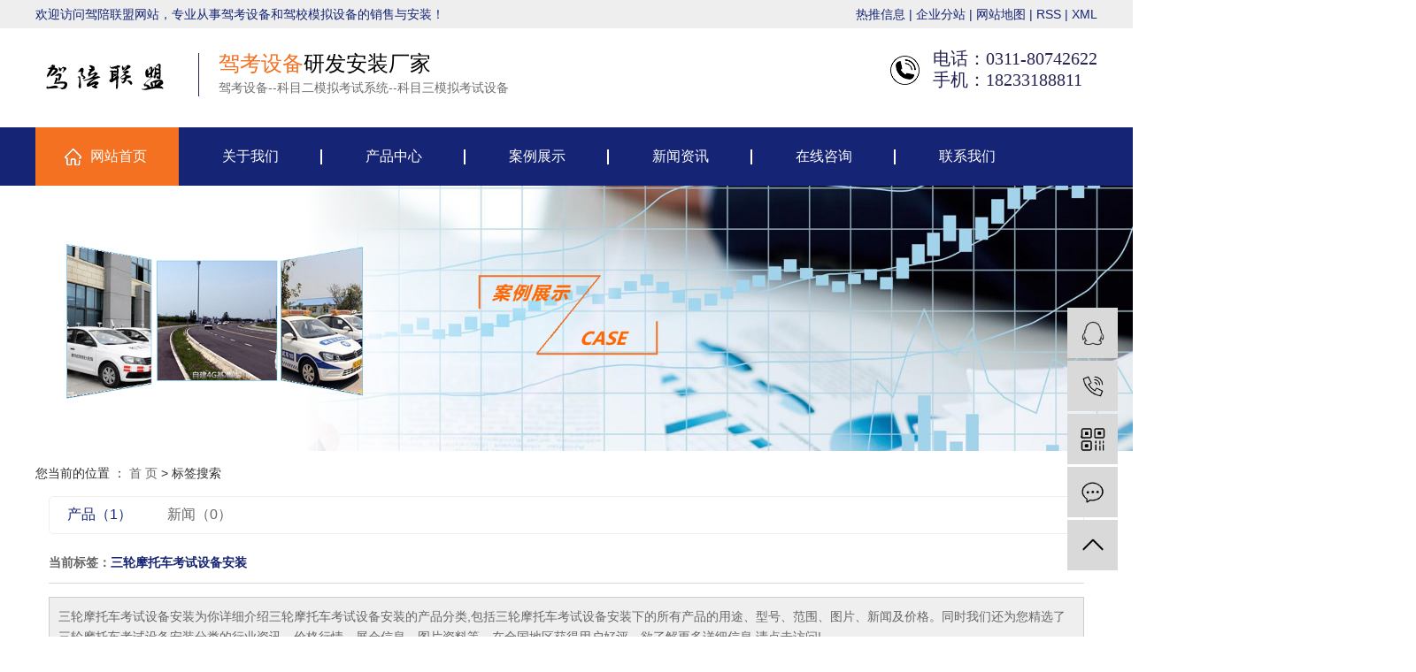

--- FILE ---
content_type: text/html;charset=UTF-8
request_url: http://www.jplm.com.cn/tag/%E4%B8%89%E8%BD%AE%E6%91%A9%E6%89%98%E8%BD%A6%E8%80%83%E8%AF%95%E8%AE%BE%E5%A4%87%E5%AE%89%E8%A3%85
body_size: 4903
content:
<!DOCTYPE html>
<html lang="zh-CN">
<head>
    <meta charset="utf-8">
    <meta http-equiv="X-UA-Compatible" content="IE=edge">
    <title>三轮摩托车考试设备安装-驾陪联盟</title>
    <meta name="keywords" content="三轮摩托车考试设备安装"/>
    <meta name="description" content="三轮摩托车考试设备安装为你详细介绍三轮摩托车考试设备安装的产品分类,包括三轮摩托车考试设备安装下的所有产品的用途、型号、范围、图片、新闻及价格。同时我们还为您精选了三轮摩托车考试设备安装分类的行业资讯、价格行情、展会信息、图片资料等，在全国地区获得用户好评，欲了解更多详细信息,请点击访问!"/>
    <meta name="viewport" content="width=device-width, initial-scale=1, maximum-scale=1, user-scalable=no">
    <link rel="shortcut icon" type="image/x-icon" href="http://www.jplm.com.cn/data/upload/202102/20210208175029_650.png"/>
    <link rel="stylesheet" href="http://www.jplm.com.cn/template/default/assets/css/bootstrap.min.css">
    
    <link rel="stylesheet" href="http://www.jplm.com.cn/template/default/assets/css/app.css">
    <link rel="stylesheet" href="http://www.jplm.com.cn/template/default/assets/css/main.css">
    <script src="http://www.jplm.com.cn/template/default/assets/js/jquery.min.js"></script>
    <script>
    var config = {
        homeUrl: 'http://www.jplm.com.cn/',
                mUrl: 'http://www.jplm.com.cn/m/',
                copyCode: 0,
        isVisitor: 1
    }
</script>
<script src="http://www.jplm.com.cn/template/default/assets/js/app.js"></script>


</head>
<body>
<div class="top1">
   <div class="wh clearfix" aos="fade-up">
      <div class="wel fl"><p>欢迎访问驾陪联盟网站，专业从事驾考设备和驾校模拟设备的销售与安装！</p></div>
      <div class="topLink">
           <a href="http://www.jplm.com.cn/article/">热推信息</a> |
            <a href="http://www.jplm.com.cn/region/">企业分站</a> |
      <a href="http://www.jplm.com.cn/sitemap/">网站地图</a> |
      <a href="http://www.jplm.com.cn/rss.xml">RSS</a> |
      <a href="http://www.jplm.com.cn/sitemap.xml">XML</a>
            </div>
   </div>
</div>

<div class="top2">
  <div class="wh clearfix" aos="fade-up">
      <div class="logo">
     <a href="http://www.jplm.com.cn/"><img alt="驾考设备" src="http://www.jplm.com.cn/data/upload/202101/20210131141743_221.png" /></a>
  </div>
  <div class="logowz fl"><p><span style="color:#f37121; font-size: 24px;">驾考设备</span><span style="font-size: 24px; color: rgb(0, 0, 0);">研发安装厂家</span></p><p>驾考设备--科目二模拟考试系统--科目三模拟考试设备</p></div>
   <div class="k2 fr">
       <p><span style="color: rgb(39, 37, 84); font-size: 20px; font-family: &quot;arial black&quot;, &quot;avant garde&quot;;">电话：0311-80742622</span></p><p><span style="color: rgb(39, 37, 84); font-size: 20px; font-family: &quot;arial black&quot;, &quot;avant garde&quot;;">手机：18233188811</span></p>
   </div>
  </div>
</div>
 <div id="menu">
<ul class="nav wh clearfix" aos="fade-up">
        <li>
        <a href="/" >网站首页        </a>
                                 </li>
        <li>
        <a href="http://www.jplm.com.cn/about_about/" >关于我们        </a>
                                                    <div class="sec">
                                <a href="http://www.jplm.com.cn/about_about/gsjj9f6.html" >公司简介</a>
                                <a href="http://www.jplm.com.cn/about_about/qywh383.html" >企业文化</a>
                                <a href="http://www.jplm.com.cn/about_about/zzry37f.html" >资质荣誉</a>
                                </div>
                                        </li>
        <li>
        <a href="http://www.jplm.com.cn/product/" >产品中心        </a>
                                                    <div class="sec">
                                <a href="http://www.jplm.com.cn/product/lgj569/" >科目二考试设备</a>
                                <a href="http://www.jplm.com.cn/product/ftj14f/" >科目三考试设备</a>
                                <a href="http://www.jplm.com.cn/product/kbj711/" >科目二模拟设备</a>
                                <a href="http://www.jplm.com.cn/product/bjj442/" >科目三模拟设备</a>
                                <a href="http://www.jplm.com.cn/product/hjjd90/" >机器人电子教练</a>
                                <a href="http://www.jplm.com.cn/product/ccbjb43/" >摩托车考试设备</a>
                                <a href="http://www.jplm.com.cn/product/moniqi/" >驾驶模拟器</a>
                                </div>
                                        </li>
        <li>
        <a href="http://www.jplm.com.cn/case/" >案例展示        </a>
                                                    <div class="sec">
                                <a href="http://www.jplm.com.cn/case/jzjdcb2/" >案例展示</a>
                                </div>
                                        </li>
        <li>
        <a href="http://www.jplm.com.cn/news/" >新闻资讯        </a>
                                                    <div class="sec">
                                <a href="http://www.jplm.com.cn/news/gsxw51b/" >公司新闻</a>
                                <a href="http://www.jplm.com.cn/news/xyzx2ba/" >行业资讯</a>
                                <a href="http://www.jplm.com.cn/article" >热推信息</a>
                                </div>
                                        </li>
        <li>
        <a href="/inquiry/" >在线咨询        </a>
                                 </li>
        <li>
        <a href="http://www.jplm.com.cn/about_contact/" >联系我们        </a>
                                                    <div class="sec">
                                <a href="http://www.jplm.com.cn/about_contact/lxc2e.html" >联系我们</a>
                                </div>
                                        </li>
    </ul>
</div>

<script type="text/javascript">

$(function(){
    $('.nav > li').hover(function(){
        var sec_count  = $(this).find('.sec a').length;
        var a_height   = $(this).find('.sec a').eq(0).height();
        var sec_height =  sec_count *a_height;
        $(this).find('.sec').stop().animate({height:sec_height},300);
    },function(){
        $(this).find('.sec').stop().animate({height:0},300);
    });
});


</script>



<div class="page-banner">
    <img src="http://www.jplm.com.cn/data/upload/202102/20210218115916_215.jpg" alt="http://www.jplm.com.cn/data/upload/202102/20210218115916_215.jpg">
</div>


<div class="page-position">
    <div class="container">
        您当前的位置 ：
        
	 <a href="http://www.jplm.com.cn/">首 页</a> > 标签搜索

    </div>
</div>


<div class="page-wrap">
    <div class="container">
                
	

                
<div class="col-sm-12">
	<div class="xypg-right">
		<div class="xypg-right-content">
			<ul class="tag-menu clearfix">
    <li class="active"><a href="http://www.jplm.com.cn/tag/三轮摩托车考试设备安装/product/">产品（1）</a></li>
    <li ><a href="http://www.jplm.com.cn/tag/三轮摩托车考试设备安装/news/">新闻（0）</a></li>
</ul>


<h2 class="tag-item">当前标签：<span>三轮摩托车考试设备安装</span></h2>

<div class="tagdescription">
    <font>三轮摩托车考试设备安装</font>为你详细介绍<font>三轮摩托车考试设备安装</font>的产品分类,包括<font>三轮摩托车考试设备安装</font>下的所有产品的用途、型号、范围、图片、新闻及价格。同时我们还为您精选了<font>三轮摩托车考试设备安装</font>分类的行业资讯、价格行情、展会信息、图片资料等，在全国地区获得用户好评，欲了解更多详细信息,请点击访问!
</div>


<ul class="tag-list-product clearfix">
        <li class="clearfix">
        <div class="tag-img">
            <a href="http://www.jplm.com.cn/product/781.html" title="三轮摩托车考试设备" class="img"><img src="http://www.jplm.com.cn/data/upload/202102/thumb_20210203181953_534.jpg" alt="三轮摩托车考试设备" /></a>
        </div>
        <div class="tag-wz">
            <h1><a href="http://www.jplm.com.cn/product/781.html" title="三轮摩托车考试设备">三轮摩托车考试设备</a></h1>
            <div class="tab-fenli">
                <p>分类：<a href="http://www.jplm.com.cn/product/ccbjb43/">摩托车考试设备</a></p>
                <p>产品编号：1612347658</p>
                <p>浏览次数：1935</p>
                <p>关键词：<a href="http://www.jplm.com.cn/tag/%E4%B8%89%E8%BD%AE%E6%91%A9%E6%89%98%E8%BD%A6%E8%80%83%E8%AF%95%E8%AE%BE%E5%A4%87%E4%BB%B7%E6%A0%BC">三轮摩托车考试设备价格</a><a href="http://www.jplm.com.cn/tag/%E4%B8%89%E8%BD%AE%E6%91%A9%E6%89%98%E8%BD%A6%E8%80%83%E8%AF%95%E8%AE%BE%E5%A4%87%E5%AE%89%E8%A3%85">三轮摩托车考试设备安装</a><a href="http://www.jplm.com.cn/tag/%E4%B8%89%E8%BD%AE%E6%91%A9%E6%89%98%E8%BD%A6%E8%80%83%E8%AF%95%E8%AE%BE%E5%A4%87%E5%85%AC%E5%8F%B8">三轮摩托车考试设备公司</a></p>
            </div>
            <div class="desp">驾驶人摩托车考试系统依据公安部139号令相关要求，开发并推向市场三轮汽车、普通三轮摩托车、普通二轮摩托车、轻便摩托车等归类于Ⅲ类的机动车考试系统设备（GHGD/MT02-2020）。产</div>
                        <div class="tab-btng">
                <a href="http://www.jplm.com.cn/inquiry/781.html" class="btn btn-danger">在线询价</a>
            </div>
                    </div>
    </li>
    </ul>



<div class="xytag-recom-product clearfix">
    <h3 class="xytag-title">推荐产品</h3>
    <ul>
                <li>
            <a href="http://www.jplm.com.cn/product/781.html" title="三轮摩托车考试设备">
                <img src="http://www.jplm.com.cn/data/upload/202102/thumb_20210203181953_534.jpg" alt="三轮摩托车考试设备" />
                <div class="zz-bg">
                    <h2>三轮摩托车考试设备</h2>
                </div>

            </a>
        </li>
            </ul>
</div>


<script type="text/javascript">
    $('#buy-product').click(function() {
        islogin();
        var productid = $(this).data('id');
        var url = 'http://www.jplm.com.cn/ajaxOrders.php?action=shopping';
        $.post(url, { id: productid }, function(data) {
            if (data == 1) {
                window.location.href = 'http://www.jplm.com.cn/person.php?action=shopping';
            }
        });
    })

    function islogin() {
        if ('' == '') {
            window.location.href = 'http://www.jplm.com.cn/login.php';
        }
    }
</script>		</div>
	</div>
</div>



                
        <div class="page-mob-tool">
            <ul>
                <li class="xymob-page-navbtn"><i class="icon-font icon-dots-horizontal"></i></li>
                <li class="xymob-page-backtop"><i class="icon-font icon-top"></i></li>
            </ul>
        </div>
        
    </div>
</div>


<div class="pos foot">
    <div class="wh clearfix">
        <div class="foot1 fl">
        <h3>驾陪联盟</h3>
            <p>地址：河北省石家庄市长安区中山东路265号</p><p>电话：0311-80742622</p><p>手机：18233188811</p><p>网址：www.jplm.com.cn</p>
         </div>
        <div class="foot2 fl">
            <dl>
                <dt>
                    <p>Product
                    </p>
                    产品导航
                </dt>
                                <dd><a href="http://www.jplm.com.cn/product/lgj569/">科目二考试设备</a></dd>
                                <dd><a href="http://www.jplm.com.cn/product/ftj14f/">科目三考试设备</a></dd>
                                <dd><a href="http://www.jplm.com.cn/product/kbj711/">科目二模拟设备</a></dd>
                                <dd><a href="http://www.jplm.com.cn/product/bjj442/">科目三模拟设备</a></dd>
                                <dd><a href="http://www.jplm.com.cn/product/hjjd90/">机器人电子教练</a></dd>
                                <dd><a href="http://www.jplm.com.cn/product/ccbjb43/">摩托车考试设备</a></dd>
                                <dd><a href="http://www.jplm.com.cn/product/moniqi/">驾驶模拟器</a></dd>
                            </dl>
            <dl>
                <dt>
                    <p>News</p>
                    新闻中心
                </dt>
                                <dd><a href="http://www.jplm.com.cn/news/gsxw51b/">公司新闻</a></dd>
                                <dd><a href="http://www.jplm.com.cn/news/xyzx2ba/">行业资讯</a></dd>
                                <dd><a href="http://www.jplm.com.cn/article">热推信息</a></dd>
                            </dl>
            <dl>
                <dt>
                    <p>About</p>
                    关于我们
                </dt>
                                <dd><a href="http://www.jplm.com.cn/about_about/gsjj9f6.html">公司简介</a></dd>
                                <dd><a href="http://www.jplm.com.cn/about_about/qywh383.html">企业文化</a></dd>
                                <dd><a href="http://www.jplm.com.cn/about_about/zzry37f.html">资质荣誉</a></dd>
                            </dl>
        </div>
        <div class="foot3 fr">
            <img src="http://www.jplm.com.cn/data/upload/202102/20210209184612_577.jpg" alt="">
            <h3>
                <p>（微信扫一扫）</p>
            </h3>
        </div>
    </div>

    <div class="ft1">
    	<div class="wh">
    		Copyright © 驾陪联盟   All rights reserved 备案号：<a href="http://beian.miit.gov.cn/" target="_blank">冀ICP备18023483号-4</a>  主要从事于<a href="http://www.jplm.com.cn/search.php?wd=驾考设备">驾考设备</a>,<a href="http://www.jplm.com.cn/search.php?wd=驾校模拟设备">驾校模拟设备</a>,<a href="http://www.jplm.com.cn/search.php?wd=科目二模拟考试设备">科目二模拟考试设备</a>, 欢迎来电咨询！    <span class="jszc">技术支持：<a href="http://www.jzleyuan.com" target='_blank'>唐道网络</a></span>
						<div class="x-region">
			主营区域：
							<a href="http://www.jplm.com.cn/shanxi/">山西</a>
							<a href="http://www.jplm.com.cn/hebei/">河北</a>
							<a href="http://www.jplm.com.cn/shandong/">山东</a>
							<a href="http://www.jplm.com.cn/neimeng/">内蒙古</a>
							<a href="http://www.jplm.com.cn/tianjin/">天津</a>
							<a href="http://www.jplm.com.cn/gansu/">甘肃</a>
							<a href="http://www.jplm.com.cn/qinghai/">青海</a>
							<a href="http://www.jplm.com.cn/yunnan/">云南</a>
							<a href="http://www.jplm.com.cn/guangxi/">广西</a>
							<a href="http://www.jplm.com.cn/henan/">河南</a>
							<a href="http://www.jplm.com.cn/guizhou/">贵州</a>
							<a href="http://www.jplm.com.cn/xinjiang/">新疆</a>
					</div>
				    	</div>
    </div>
  
</div>

<!-- 右侧客服 -->
<!-- 侧边工具栏 -->
<div id="toolbar">
    <ul>
                        <li><a href="http://wpa.qq.com/msgrd?v=3&amp;uin=361315608&amp;site=qq&amp;menu=yes" target="_blank">
            <span class="icon-font icon-qq"></span>
            <span class="wz">业务咨询</span>
        </a></li>
                        <li><a href="javascript:;">
            <span class="icon-font icon-phone"></span>
            <span class="wz">18233188811</span>
        </a></li>
        <li class="ewm">
            <span class="icon-font icon-ewm"></span>
                        <div class="ewm-box"><img src="http://www.jplm.com.cn/data/upload/202102/20210209184521_266.jpg" alt="二维码" /></div>
                    </li>
        <li><a href="http://www.jplm.com.cn/inquiry/">
            <span class="icon-font icon-message"></span>
            <span class="wz">在线留言</span>
        </a></li>
        <li class="backtop"><span class="icon-font icon-top"></span></li>
    </ul>
</div>

<script>
    $(function () {
        // 返回顶部
        app.backTop("#toolbar .backtop",300);
        var imgUrl = 'http://www.jplm.com.cn/';
        if($(".ewm-box img").attr('src') == imgUrl ) {
            $(".ewm-box").remove();
        }
    })
</script>



<script src="http://www.jplm.com.cn/template/default/assets/js/main.js"></script>



<script>
    // window.onload = function() {
    //     $(".x-menu li a[href='"+$('.xypg-left-nav li.clicked a').attr('href')+"']").parents('li').addClass('active').siblings('li').removeClass('active');
    // }
</script>
</body>
</html>


--- FILE ---
content_type: text/css
request_url: http://www.jplm.com.cn/template/default/assets/css/main.css
body_size: 19905
content:
/*初始化样式*/
html{margin:0;padding:0;border:0;}
body,div,span,object,iframe,h1,h2,h3,h4,p,blockquote,pre,a,address,code,b,em,img,
dl,dt,dd,ol,ul,li,fieldset,form,label,footer,
header,hgroup,nav,section
{margin:0;padding:0;border:0;}
body{background:#fff;color:#666;position:relative;font:12px/1.5 Microsoft YaHei,arial,宋体,sans-serif;vertical-align:baseline;width:100%;overflow-x:hidden;}
a{text-decoration:none;outline:none;}
a:link{color:#666;}
a:visited{color:#666;}
a:hover,a:active,a:focus{color:#009b4c;text-decoration:none;outline:none;}

input{padding:0;margin:0;font-family:'Microsoft YaHei';}
img{border:none;background:none;vertical-align:middle;}
ul,ol,li{list-style-type:none;}
select,input,img,select{vertical-align:middle;}
table{border-collapse:collapse;border-spacing:0}
table, th, td {vertical-align: middle}
.clearfix:after{content: ".";display: block;height: 0;clear: both;overflow: hidden;visibility: hidden;}
.clearfix{zoom:1}
.clearboth{height:0px;line-height:0px;overflow:hidden;clear:both;font-size:0px;}

h1,h2,h3,h4{font-size:12px;font-weight:bold;}
hr {border: 0;border-top:1px solid #ccc;height:0;}
dt{font-weight: normal;}

/*----- Common css ------*/
.fl{float:left;}
.fr{float:right;}
.di{_display:inline;}
.fwn{font-weight:normal;}
.dib{*display:inline;_zoom:1;_display:inline;_font-size:0px;}


/*滚动*/
#demo{overflow:hidden;width:100%;margin:0 auto;}
#indemo {float: left;width:800%!important;}
#demo1 {float: left;}
#demo2 {float: left;}

#m_demo{overflow:hidden;width:92%;margin:0 auto;}
#m_indemo {float: left;width:800%!important;}
#m_demo1 {float: left;}
#m_demo2 {float: left;}


.wh{width: 1200px;margin:0 auto;}
.pos{position: relative;width: 1920px;left: 50%;margin-left: -960px;}

.com-img{ display:inline; overflow:hidden;margin:0 auto;display: table;}
.com-img img{ transition:all 0.8s; -webkit-transition:all 0.8s; -moz-transition:all 0.8s; -o-transition:all 0.8s;}
.com-img:hover img{transform:scale(1.2); -webkit-transform:scale(1.2); -moz-transform:scale(1.2); -o-transform:scale(1.2);-ms-transform:scale(1.2);}



.roll_product {float: left;}

.plist{margin-top: 56px;}
.plist li{margin-right: 15px;margin-bottom: 15px;}
.plist li:nth-child(3n){margin-right: 0;}
.plist li a.img{border:1px solid #e5e5e5;display: block;}
.plist li a.img img{width: 388px;height: 388px;}
.plist li h3 a{display: block;color: #fff;font-size: 16px;font-weight: normal;}

/*头部样式*/
.top1{height: 32px;background: #eeeeee;color: #152474;line-height: 32px;overflow: hidden;font-size: 14px;}
.top2{height: 112px;overflow: hidden;}
#header{width:1000px;margin:0 auto;}
.logo{float:left;line-height: 112px;}
.top2 .k2{font-size: 16px;color: #000000;padding-left: 48px;line-height: 22px;background: url(../images/tel.png) no-repeat left center;margin-top: 23px;}
.logowz{height: 49px;border-left:1px solid #272554;padding-left: 22px;margin-left: 20px;margin-top: 28px;color: #6e6e6e;font-size: 14px;line-height: 24px;}
.topLink{float:right;text-align:right;position: relative;z-index: 9999;}
.translate{width:100px;position: absolute;left: 0;top:10px;z-index: 9999;}
.tran-in{left:120px;}
.translate li{border: 1px dashed #cccccc;line-height: 26px;text-align: left;background: #fff;}
.translate li a{display: block;padding-left: 10px;background: url(../images/dot4.png) no-repeat 88% 11px;}
.translate li a:hover{text-decoration: none;color:#275cea;cursor: pointer;}
.translate-en{display: none;padding: 6px;padding-top:0px;}
.translate li .translate-en a{padding-left: 0px;text-align: center;background: #fff;border-bottom: 1px solid #cccccc;}
.translate li .translate-en a:hover{font-weight: bold;}

.topLink .f_count{color:#ff0000;font-size:13px;font-weight:bold;}
.topLink  a{color: #152474;}
.topLink .k2{color:#074b91;font-size:14px;font-family:"微软雅黑";}

#menu{background: #152474;}

/*热门搜索*/
.sou{background: #eeeeee;height: 83px;}
#formsearch{float:right;width: 247px;height: 37px;background: url(../images/ss.png) no-repeat top center;margin-top: 24px;}
.hotSearch{float:left;height:83px;line-height:83px;font-weight:normal;color: #272554;font-size: 14px;}
#search-type{float: left;width:100px;height: 24px;border: 1px solid #c8c8c8;margin-right: 5px;}


/*搜索和热门搜索*/
.hotSearch a{color: #272554;}
.hotSearch a:after{content: ' / ';}
.hotSearch a:last-child:after{content: '  ';}

#formsearch input{height:37px;background:transparent;border:none;line-height:37px;outline: none;}
#formsearch input#keyword{height:37px;line-height:37px;padding-left:14px;color:#8f8f8f;font-size: 14px;    width: 197px;}
#formsearch input#s_btn{width:46px;height:37px;line-height:37px;text-align:center;background-color:transparent;color:#fff;border:none;cursor:pointer;font-size: 12px;}
::-webkit-input-placeholder { /* WebKit, Blink, Edge */
    color:    #8f8f8f;
}
:-moz-placeholder { /* Mozilla Firefox 4 to 18 */
   color:    #8f8f8f;
}
::-moz-placeholder { /* Mozilla Firefox 19+ */
   color:    #8f8f8f;
}
:-ms-input-placeholder { /* Internet Explorer 10-11 */
   color:    #8f8f8f;
}










/*首页banner*/
.banner{position:relative;}
.banner{width:100%;height:100%;}
.banner ul.bb{position:relative;padding:0px;margin:0px;z-index:5;width:100%;height:100%;}
.banner ul.bb li{position:absolute;display:none;width:100%;height:100%;}
.banner ul.bb li a{width:100%;display:block;height:100%;}
.banner ul.bb li a img{width:100%;height:100%;}
.banner .num{position:absolute;right:0;bottom:40px;z-index:100;text-align: center;width: 100%;}
.banner .num li{display:inline-block;margin:0 5px;width:61px;height: 6px; text-indent:-100px;overflow:hidden;background: #009b4c;}
.banner .num li.num_hover{background-color:#e15616;}
.banner .num li.num_hover a{color:#fff;}
.banner .num li a{float:left;display:inline;text-align:center;color:#666;text-decoration:none;cursor:pointer;width:16px;height:16px;line-height:16px;}




/*导航栏样式*/
.nav li{text-align:center;float:left;position:relative;z-index:999;width: 162px;background: url(../images/line1.png) no-repeat right center;}
.nav li:last-child{background: none;}
.nav li:first-child{background: #f37121 url(../images/home.png) no-repeat 33px center!important;width: 162px;}
.nav li:first-child a{padding-left: 25px;}
.nav li:first-child a:hover{background: #f37121 url(../images/home.png) no-repeat 33px center!important;}
.nav li a{display:block;line-height:66px;color:#fff;height:66px;padding: 0;font-size: 16px;padding: 0;}
.nav li a:hover{color:#fff;text-decoration:none;background-color:#e15616;}
.nav>li>a:focus, .nav>li>a:hover {
    text-decoration: none;
    background-color: #f37121;
}

.nav .sec{height:0;background:#152474;color:#fff;overflow:hidden;z-index:9999;position:absolute;top:66px;left:0px;width: 100%;}
.nav .sec a{background:#152474;color:#fff;height:38px;line-height:38px;font-size: 14px;}
.nav .sec a:hover{background:#f37121;text-decoration:none;}




.box1{padding-top:76px;}
.prod1{width:277px;background:#fff;}
.ptt{height:119px;text-align:center;color:#fff;font-size:30px;background:#152474;padding-top:28px;letter-spacing: 2px;}
.ptt p{font-size:14px;letter-spacing: 1px;}
.sort1{height:357px;padding-top:26px;}
.sort1 li{width: 229px;height: 41px;background: #eeeeee url(../images/a1.png) no-repeat 187px center;border-radius: 22px;margin:0 auto;margin-bottom:15px;}
.sort1 li a{font-size:14px;padding-left:49px;letter-spacing: 1px;color: #444444;display: block;line-height: 44px;}

.ptel{background: url(../images/t.png) no-repeat;height:148px;color:#fff;}
.fwrx{font-size:18px;padding-left:122px;padding-top:31px;}
.ptel h2{text-align:center;font-size:30px;text-align:center;font-family:"Arial";margin-top:10px;font-weight:normal;}
.add{font-size:14px;text-align:center;margin-top:6px;}


.prod2{width:885px;}
.zxtt{line-height:68px;position:relative;color:#fff;font-size:18px;text-indent:50px;background: url(../images/pt.png) no-repeat;text-transform:uppercase;}
.zxtt a{position:absolute;right:15px;top:0;color:#707070;font-size:14px;font-family:"Arial";letter-spacing: 1px;}

.product_list1{margin-top:32px;}
.product_list1 li{float:left;margin-right:31px;margin-bottom:42px;}
.product_list1 li:nth-child(3n){margin-right:0;}
.product_list1 li img{width:273px;height:195px;}
.product_list1 li h3{text-align:center;font-weight:normal;color:#000000;letter-spacing: 1px; font-size:14px;background:#eeeeee;line-height:49px;}

.product_list1 li:hover h3{background:#152474;color:#fff;}





.box2{margin-top: 75px;}
.bt1{text-align: center;}
.bt1 dd{color: #272554;font-size: 30px;font-weight: bold;}
.bt1 dt{color: #272554;font-size: 16px;line-height: 16px;text-transform: uppercase;}

.advantage-content {
background:#f9f9f9 url(../images/bj2.png) no-repeat top center;margin-top: 24px;padding-top: 159px;padding-bottom: 47px;
}

.advantage-content .advantage-box:nth-child(1) {
  margin-bottom: 118px;
}

.advantage-content .advantage-box .advantage-title {
  width: 520px;
  height: 200px;
  position: relative;
}

.advantage-content .advantage-box .advantage-title .advantage-img-box {
  width: 560px;
  height: 141px;
  position: relative;
  margin-bottom: 8px;
}

.advantage-content .advantage-box .advantage-title .advantage-img-box .advantage-img-small {
  width: 100%;
  height: 100%;
  position: absolute;
  left: 0;
  top: 0;
}

.advantage-content .advantage-box .advantage-title .advantage-img-box .advantage-title-box {
  height: 100%;
  width: 400px;
  position: absolute;
  top: 0;
  left: 160px;
  padding-top: 30px;
}

.advantage-title-name {
 letter-spacing: 2px;
	color: #000000;
	font-size: 30px;
  margin-bottom: 20px;
  font-weight: normal;
}
.advantage-title-name span{letter-spacing: 1px;font-size: 18px;}
.advantage-title-fname {
  font-size: 18px;
  color: #000000;
  letter-spacing: 1px;
  text-transform: uppercase;
  font-family: 'Arial';
}

.advantage-content .advantage-box .advantage-title .advantage-title-content {
  width: 100%;
  padding-left: 41px;
  background: url(../images/dian.png) no-repeat 14px  7px;
  font-size: 14px;
  line-height: 24px;
  letter-spacing: 1px;
 color: #000000;
 margin-top: 40px;
}

.advantage-content .advantage-box .advantage-img {
  width: 595px;
}

.advantage-content .advantage-box .advantage-img .advantage-img-big {
  max-width: 100%;
}

.advantage-content .advantage-box-left .advantage-img {
  text-align: left;
}

.advantage-content .advantage-box-right .advantage-img {
  text-align: right;
}

.advantage-content .advantage-box:nth-child(2) {
    margin-bottom: 14px;
}

.advantage-box-right .advantage-title{margin-top: 10px;}
.advantage-box-left .advantage-title{margin-top: 45px;}
.advantage-content .advantage-box:nth-child(3) .advantage-title {margin-top: 140px;}



.ys{overflow: hidden;background:url(../images/bj1.jpg) no-repeat center bottom ;}
.adv2{display: flex;justify-content: center;align-items: center;margin-top:22px}
.adv2 li{float:left;position: relative;;width:307px;height:101px;margin:0 25px}
.tb1{position: absolute;left:0px;top:0px;z-index:9999}
.tb2{position: absolute;left:0px;top:0px;z-index:99999;display: none}
.adv2 li:hover .tb2{display:block}
.adv2 li h2{
    padding-left: 116px;
    text-align: left;
    position: absolute;
    line-height: 98px;
    color: #fff;
    font-size: 18px;
    z-index: 99999;
    /* right: 20px; */
    font-weight: 400;
}
.adv2 li h2 a{color:#fff}

.ysnr{width:1200px;margin:0 auto;height:555px;overflow: hidden;position: relative;margin-top:40px}
.taba{position: absolute;bottom:26px;z-index: 99999;left: 15px;}
.taba li{width:206px;text-align: center;color:#333333;font-size:18px;float:left;background:#18a243;height:154px;background:url(../images/tab2.png) no-repeat center top;margin-right:35px}
.taba li:last-child{margin-right: 0;}
.xtb{margin:0 auto;display: block;margin-top:50px;height: 52px;line-height: 52px;}
.xtb .img2{display: none;}
.taba li.cur .xtb .img2{display: inline-block;}
.taba li.cur .xtb .img1{display: none;}





.taba li.cur{background:url(../images/tab1.png) no-repeat center top;color:#fff}
.taba li.cur span{color:#000000}
.taba li h2{color:#000000;font-size:14px;font-weight: 400;margin-top:10px}
.taba li h2 a{color:#444444;font-size:14px;letter-spacing: 1px;display: block;}

.ttz{display:none;}
.ttz li{width:1200px;height:442px;overflow: hidden;position:relative;z-index: 99;}
.img3{float:right}
.img3 a img{width:848px;height:442px;}

.zac{position:absolute;width:605px;left:20px;top:95px;z-index: 999;height:202px;background:url(../images/dac.png) no-repeat center top}
.zac h2{text-align: left;font-size:24px;font-weight: 400;padding-left:40px;padding-top:30px}
.zac h2 a{text-align: left;color:#ffffff;font-size:24px}
.zac span{display:block;text-align:center;color:#152474;font-size:14px;line-height:24px;letter-spacing: 1px;height:auto;overflow: hidden;padding:77px 54px 0;}

.mm2{position:absolute;top:275px;left:300px;z-index:99999}




.bt2{text-align: center;padding-bottom: 32px;background: url(../images/line3.png) no-repeat bottom center;}
.bt2 dd{color: #272554;font-size: 30px;font-weight: bold;}
.bt2 dt{color: #272554;font-size: 16px;line-height: 16px;text-transform: uppercase;}






.box3{background:url(../images/lc.png) no-repeat center top;height:196px}
.adv1{float:right;margin-top:56px;margin-right: 40px;}
.adv1 li{float:left;width:100px;margin-left:88px;}
.adv1 li:first-child{margin-left: 0;}
.adv1 li .img1{margin:0 auto;text-align: center;}
.adv1 li .img1 a img{margin:0 auto;display: block;text-align: center;}
.adv1 li h2{display: block;margin-top:7px;text-align: center;color:#fff;font-size:14px;font-weight: 400;}
.adv1 li h2 a{text-align: center;color:#fff;font-size:14px;margin-top: 15px;display: block;}
.box3 h3{letter-spacing: 1px;color: #ffffff;font-size: 30px;line-height: 196px;}


.zzs{background:url(../images/bj3.png) no-repeat center bottom;margin-top: 100px;overflow: hidden;padding-bottom: 4px;}
.shangtt{text-align: center;color:#000;font-size:30px;font-weight: 600px;background:url(../images/zs.png) no-repeat center}
.shangtt span{color:#ff0000}
.shang1{float:left;width:802px;height:515px;overflow: hidden;margin-top:31px}
.shang1 img{display: block;width:802px;height:515px;}
.shang2{width:398px;float:right;margin-top:31px}
.s_nr1{background:#152474;height:217px;overflow: hidden;padding:26px 24px;color:#ffffff;font-size:14px;line-height:24px}
.s_nrtt{color:#ffffff;font-size:18px;font-weight: bold;text-align: left;margin-bottom:20px;}

.xtp{background:#fff;padding:25px 0 0 33px;text-align: center;height:298px;}
.xtp img{text-align: center;overflow: hidden;width: 335px;height: 256px;display: block;}

.ab_about{display: block;height:94px;overflow: hidden;margin-top:8px;background:url(../images/ab.png) no-repeat center top;}
.ab_about li{width:400px;float:left;text-align: center;color:#000000;font-size:18px;line-height:94px}
.ab_about li a{text-align: center;font-size:18px;font-weight: bold;letter-spacing: 1px;color: #152474;}
.ab_about li:hover a{color:#165fac}
.zzs .bt2 dd{color: #152474;} 

.ab_about li a .img{display: inline-block;padding-right: 5px;}
.ab_about li a .abt{display: inline-block;}






.dh{height:193px;overflow: hidden;background:url(../images/dh.png) no-repeat center top;}
.dh_nr{width:315px;float:right}
.fwrx2{margin:0 auto;margin-top:40px;text-align: center;color:#fff;text-align: center;font-size: 16px;}
.dh .mm1{width: 115px;height: 31px;font-size: 14px;color: #fff;line-height: 31px;padding-left: 18px; background:#152474 url(../images/jt.png) no-repeat 85px center;margin:0 auto;margin-top:10px;display: block;letter-spacing: 1px;color: #fff;}

.wenaa{
	background: url(../images/fgagf.png) no-repeat center 12px;
	width: 696px;
	margin-top: 52px;
	padding-bottom: 30px;
}
.wenaa h2 {
	color: #ffffff;
	font:500 24px/24px "微软雅黑";
	text-align: center;
	padding-left: 28px;
	letter-spacing: 0.4px;
}
.wenaa h2 span{
	color: #f37121;
}
.wenaa h3 {
	color: #ffffff;
	font:500 18px/24px "微软雅黑";
	padding: 18px 0 0 207px;
}





.box5{margin-top: 40px;}
.gun{margin-top: 33px;}
.cul li {margin:0 3px;}
.cul li .img img{display: block;width: 297px;height: 184px;}
.cul li h3 a{display: block;letter-spacing: 1px;color: #373737;font-size: 14px;line-height: 40px;font-weight: normal;background: #eeeeee;text-align: center;}
.cul li:hover h3 a{color: #272554;}


/* <!--{* 新闻资讯 *}--> */
.c7 {
  padding-top: 10px;
  background: #eeeeee;
  padding-bottom: 58px;
  margin-top:68px;
}

.c7 .content {
  margin-top: 60px;
}

.c7 .content .c7-1 h3 {
  font-weight: 500;
  font-size: 26px;
  color: #000;
  letter-spacing: 2px;
}

.c7 .content .c7-1 h3 p {
  font-size: 14px;
  color: #7b7b7b;letter-spacing: 1px;
  text-transform: uppercase;
  margin-top: 5px;
}

.c7 .content .c7-1 .xx {
  cursor: pointer;
  margin-top: 58px;
}

.c7 .content .c7-1 .xx.prev {
  margin-left: 3px;
}

.c7 .content .c7-2 {
  width: 1038px;
}

.c7 .content .bd {
  overflow: hidden;
}

.c7 .content .list2 li {
  float: left;
  width: 510px !important;
  height: 140px;
  border: 1px solid #d2d2d2;
  margin-right: 18px;
  padding: 25px 30px 0 28px;
}

.c7 .content .list2 li h3 {
  display: block;
  padding-left: 42px;
  background: url(../images/wen.png) no-repeat 0 50%;
  font-size: 16px;
  color: #444444;
  font-weight: 500;
  line-height: 27px;
}

.c7 .content .list2 li dd {
  padding-left: 42px;
  background: url(../images/da.png) no-repeat 0 0;
  line-height: 24px;
  color: #868686;
  margin-top: 10px;
  font-size: 12px;
}

.c7 .list3 {
  margin-top: 52px;
}

.c7 .list3 li {
  float: left;
  margin-right: 33px;
  width: 275px;
}
.tiii_aa{
    background: url(../images/zs1.png) no-repeat center;
}
.c7 .list3 li:last-child {
  margin-right: 0;
}

.c7 .list3 li .img img {
  width: 275px;
  height: 178px;
}

.c7 .list3 li h3 {
  font-weight: 500;
  font-size: 16px;
  color: #444444;
  line-height: 25px;
  padding: 8px 0;
}

.c7 .list3 li h3:hover{color:#165fac}
.c7 .list3 li dd {
  font-size: 12px;
  color: #868686;
  line-height: 24px;
}








/*友情链接*/

.f_link{line-height: 30px;margin:0 auto;background: #eeeeee;letter-spacing: 1px;color: #929292;font-size: 14px;padding-bottom: 5px;}
.f_link a{color: #929292;letter-spacing: 0;}
/*页面底部*/

/* <!--{* foot *}--> */
.foot{
  background: #152474;
  padding-top: 47px;
  padding-bottom: 20px;
}

.foot .foot1 {
  color: #fff;
  line-height: 33px;
  font-size: 14px;
  width: 350px;
}
.foot1 h3{font-size: 24px;font-weight: normal;margin-bottom: 10px;}
.foot .foot1 a {
  color: #fff;
}

.foot .foot2 dl {
  float: left;
  margin-left: 98px;
}

.foot .foot2 dl:last-child {
  margin-right: 0;
}

.foot .foot2 dl dt {
  display: block;
  font-size: 18px;
  color: #fff;
  font-weight: 500;
  margin-bottom: 14px;
}

.foot .foot2 dl dt p {
  text-transform: capitalize;
  font-size: 14px;
  color: #fff;
  margin-bottom: 4px;
}

.foot .foot2 dl dd {
  /* margin-top: 8px; */
  line-height: 24px;
  font-size: 14px;
  color: #fff;
  padding-left: 4px;
}

.foot .foot2 dl dd a {
  color: #fff;
  display: block;
}

.foot .foot3 {
  width:200px;
  text-align: center;
  padding-top: 18px;
  background: rgba(255,255,255,.1);
}

.foot .foot3 h3 {
  font-weight: 500;
color: #fff;
  font-size: 14px;
  line-height: 32px;
}

.foot .dh {
color: #fff;
  font-weight: 600;
  font-size: 36px;
  margin-top: 20px;
}

.foot .dh img {
  vertical-align: baseline;
}

.foot .dh p {
  display: inline;
  padding-left: 10px;
}

.foot .link {
  margin-top: 34px;
  line-height: 38px;
color: #fff;
  font-size: 14px;
}

.foot .link a {
color: #fff;
  padding: 0 10px;
}

.a_ahgagh{
	font:500 12px/24px "微软雅黑";
}
.ft1{text-align: center;letter-spacing: 1px;font-size: 14px;color: #fff;border-top:1px solid #fff;margin-top: 37px;padding-top: 18px;}
.ft1 a{color: #fff;}












/*内页左侧样式*/


.container{width: 1200px!important;margin: 0 auto;padding: 0;}


.page-product-inquiry a{color: #fff;}